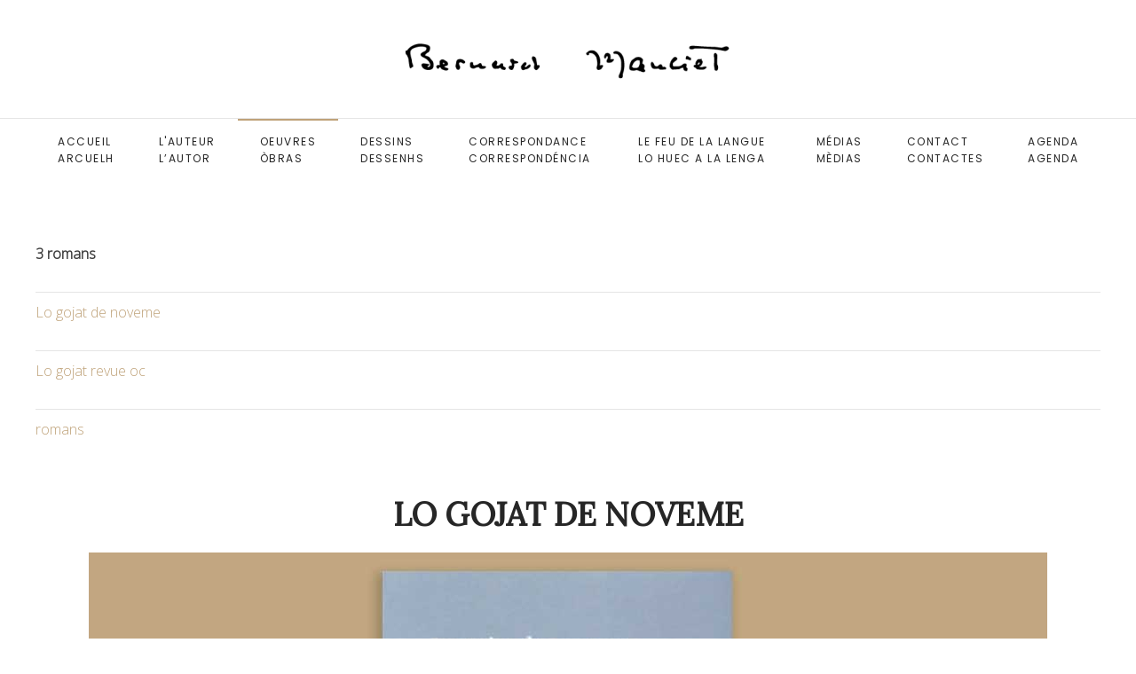

--- FILE ---
content_type: text/html; charset=utf-8
request_url: https://bernardmanciet.com/oeuvres/romans
body_size: 2429
content:
<!DOCTYPE html>
<html lang="fr-fr" dir="ltr" vocab="http://schema.org/">
    <head>
        <meta http-equiv="X-UA-Compatible" content="IE=edge">
        <meta name="viewport" content="width=device-width, initial-scale=1">
        <link rel="shortcut icon" href="/images/media_site/favicon.png">
        <link rel="apple-touch-icon-precomposed" href="/images/media_site/icon_touch.png">
        <meta charset="utf-8" />
	<base href="https://bernardmanciet.com/oeuvres/romans" />
	<meta name="keywords" content="Bernard, Manciet, Bernat, Amics, Amis, biographie, bibliographie, occitan, gascon, œuvre, manuscrits, photographies, dessins, poète" />
	<meta name="description" content="Site internet consacré à Bernard Manciet est réalisé par l’association « Les Amis de Bernard Manciet/Los Amics de Bernat Manciet »" />
	<meta name="generator" content="Gestion site internet" />
	<title>Bernard Manciet - Romans</title>
	<link href="/media/plg_system_jcemediabox/css/jcemediabox.min.css?2c837ab2c7cadbdc35b5bd7115e9eff1" rel="stylesheet" />
	<link href="/templates/yootheme/css/theme.9.css?v=1680094180" rel="stylesheet" id="theme-style-css" />
	<script src="/media/jui/js/jquery.min.js?8b36ab036aa651a022cc844adac878d8"></script>
	<script src="/media/jui/js/jquery-noconflict.js?8b36ab036aa651a022cc844adac878d8"></script>
	<script src="/media/jui/js/jquery-migrate.min.js?8b36ab036aa651a022cc844adac878d8"></script>
	<script src="/media/jui/js/bootstrap.min.js?8b36ab036aa651a022cc844adac878d8"></script>
	<script src="/media/plg_system_jcemediabox/js/jcemediabox.min.js?2c837ab2c7cadbdc35b5bd7115e9eff1"></script>
	<script src="https://www.google-analytics.com/analytics.js" defer></script>
	<script src="/templates/yootheme/vendor/assets/uikit/dist/js/uikit.min.js?v=1.11.6"></script>
	<script src="/templates/yootheme/vendor/assets/uikit/dist/js/uikit-icons-joline.min.js?v=1.11.6"></script>
	<script src="/templates/yootheme/js/theme.js?v=1.11.6"></script>
	<script>
jQuery(function($){ initTooltips(); $("body").on("subform-row-add", initTooltips); function initTooltips (event, container) { container = container || document;$(container).find(".hasTooltip").tooltip({"html": true,"container": "body"});} });jQuery(document).ready(function(){WfMediabox.init({"base":"\/","theme":"standard","width":"","height":"","lightbox":0,"shadowbox":0,"icons":1,"overlay":1,"overlay_opacity":0,"overlay_color":"","transition_speed":300,"close":2,"labels":{"close":"Fermer","next":"Suivant","previous":"Pr\u00e9c\u00e9dent","cancel":"Annuler","numbers":"{{numbers}}","numbers_count":"{{current}} sur {{total}}","download":"T\u00e9l\u00e9charger"},"swipe":true,"expand_on_click":true});});window.ga=window.ga||function(){(ga.q=ga.q||[]).push(arguments)}; ga.l=+new Date; ga('create','UA-138259713-1','auto'); ga('set', 'anonymizeIp', true); ga('send','pageview');document.addEventListener('DOMContentLoaded', function() {
    Array.prototype.slice.call(document.querySelectorAll('a span[id^="cloak"]')).forEach(function(span) {
        span.innerText = span.textContent;
    });
});
	</script>

    </head>
    <body class="">

                <div class="uk-offcanvas-content">
        
        
        <div class="tm-page">

            <div class="tm-header-mobile uk-hidden@m">
            
<nav class="uk-navbar-container" uk-navbar>

        <div class="uk-navbar-left">

        
                <a class="uk-navbar-toggle" href="#tm-mobile" uk-toggle>
            <div uk-navbar-toggle-icon></div>
                    </a>
        
        
    </div>
    
        <div class="uk-navbar-center">
        <a class="uk-navbar-item uk-logo" href="https://bernardmanciet.com">
            <img src="/templates/yootheme/cache/logo-accueil-76b0a371.png" srcset="/templates/yootheme/cache/logo-accueil-934b243b.png 160w, /templates/yootheme/cache/logo-accueil-6268dc7d.png 400w, /templates/yootheme/cache/logo-accueil-76b0a371.png 200w" sizes="(min-width: 200px) 200px, 100vw" width="200" class="uk-responsive-height" alt="Bernard Manciet">        </a>
    </div>
    
    
</nav>


        <div id="tm-mobile" uk-offcanvas mode="slide" overlay>
        <div class="uk-offcanvas-bar">

            <button class="uk-offcanvas-close" type="button" uk-close></button>

            
                
<div class="uk-child-width-1-1" uk-grid>
            <div>
<div class="uk-panel" id="module-0">

    
    
<ul class="uk-nav uk-nav-default">

	<li><a href="/">Accueil Arcuelh</a></li>
	<li><a href="/bio">l'auteur L’AUTOR</a></li>
	<li class="uk-active uk-parent"><a href="https://www.bernardmanciet.fr/#">Oeuvres ÒBRAS</a>
	<ul class="uk-nav-sub">

		<li><a href="/oeuvres/bibliographie">Bibliographie</a></li>
		<li><a href="/oeuvres/essais">Essais</a></li>
		<li><a href="/oeuvres/nouvelles">Nouvelles</a></li>
		<li><a href="/oeuvres/poesie">Poésie</a></li>
		<li class="uk-active"><a href="/oeuvres/romans">Romans</a></li>
		<li><a href="/oeuvres/theatre">Théatre</a></li>
		<li><a href="/oeuvres/manuscrits-inedits-autographes">Manuscrits / inédits &amp; autographes</a></li></ul></li>
	<li><a href="/dessins">Dessins DESSENHS</a></li>
	<li><a href="/correspondance">Correspondance CORRESPONDÉNCIA</a></li>
	<li><a href="/le-feu-de-la-langue">Le feu de la langue LO HUEC A LA LENGA</a></li>
	<li><a href="/medias">Médias Mèdias</a></li>
	<li><a href="/contact">Contact CONTACTES</a></li>
	<li><a href="/agenda">AGENDA AGENDA</a></li></ul>

</div>
</div>
    </div>


                
        </div>
    </div>

    
    
            </div>

            
            
<div class="tm-header uk-visible@m" uk-header>



        <div class="tm-headerbar-top">
        <div class="uk-container">

                        <div class="uk-text-center">
                
<a href="https://bernardmanciet.com" class="uk-logo">
    <img src="/templates/yootheme/cache/logo-accueil-ecafaabe.png" srcset="/templates/yootheme/cache/logo-accueil-447f85c6.png 320w, /templates/yootheme/cache/logo-accueil-fc67fe10.png 566w, /templates/yootheme/cache/logo-accueil-ecafaabe.png 400w" sizes="(min-width: 400px) 400px, 100vw" width="400" alt="Bernard Manciet"></a>
            </div>
            
            
        </div>
    </div>
    
    
                <div uk-sticky media="768" cls-active="uk-navbar-sticky" sel-target=".uk-navbar-container">
        
            <div class="uk-navbar-container">

                <div class="uk-container">
                    <nav class="uk-navbar" uk-navbar="{&quot;align&quot;:&quot;left&quot;,&quot;boundary&quot;:&quot;!.uk-navbar-container&quot;}">

                        <div class="uk-navbar-center">

                                                            
<ul class="uk-navbar-nav">

	<li><a href="/">Accueil Arcuelh</a></li>
	<li><a href="/bio">l'auteur L’AUTOR</a></li>
	<li class="uk-active uk-parent"><a href="https://www.bernardmanciet.fr/#">Oeuvres ÒBRAS</a>
	<div class="uk-navbar-dropdown"><div class="uk-navbar-dropdown-grid uk-child-width-1-1" uk-grid><div><ul class="uk-nav uk-navbar-dropdown-nav">

		<li><a href="/oeuvres/bibliographie">Bibliographie</a></li>
		<li><a href="/oeuvres/essais">Essais</a></li>
		<li><a href="/oeuvres/nouvelles">Nouvelles</a></li>
		<li><a href="/oeuvres/poesie">Poésie</a></li>
		<li class="uk-active"><a href="/oeuvres/romans">Romans</a></li>
		<li><a href="/oeuvres/theatre">Théatre</a></li>
		<li><a href="/oeuvres/manuscrits-inedits-autographes">Manuscrits / inédits &amp; autographes</a></li></ul></div></div></div></li>
	<li><a href="/dessins">Dessins DESSENHS</a></li>
	<li><a href="/correspondance">Correspondance CORRESPONDÉNCIA</a></li>
	<li><a href="/le-feu-de-la-langue">Le feu de la langue LO HUEC A LA LENGA</a></li>
	<li><a href="/medias">Médias Mèdias</a></li>
	<li><a href="/contact">Contact CONTACTES</a></li>
	<li><a href="/agenda">AGENDA AGENDA</a></li></ul>

                            
                        </div>

                    </nav>
                </div>

            </div>

                </div>
        
    
    



</div>

            

            
            <div id="system-message-container">
</div>

            

            
<div class="uk-section-default uk-section">

    
        
        
        
            
                                <div class="uk-container">
                
                    

<div class="uk-grid-margin" uk-grid>
    
<div class="uk-width-1-1@m">

    
        
            
            
                
<ul class="uk-list uk-list-divider">

        <li class="el-item">
    <div class="el-content uk-text-bold">
        <p><strong>3 romans</strong></p>    </div>
</li>
        <li class="el-item">
    <div class="el-content uk-text-bold">
        <p><a href="#LOGOJATDENOVEME">Lo gojat de noveme</a></p>    </div>
</li>
        <li class="el-item">
    <div class="el-content uk-text-bold">
        <p><a href="#LOGOJATREVUEOC">Lo gojat revue oc</a></p>    </div>
</li>
        <li class="el-item">
    <div class="el-content uk-text-bold">
        <p><a href="#romans">romans</a></p>    </div>
</li>
    
</ul>

<h1 class="uk-text-center">
        <strong><a id="LOGOJATDENOVEME"></a>LO GOJAT DE NOVEME</strong>    </h1>

<div class="uk-margin uk-text-center">

        <img src="/images/media_site/LIVRE-ROMANS-GOYAT.jpg" class="el-image" alt>    
    
</div>

<hr >

<h1 class="uk-text-center">
        <strong><a id="LOGOJATREVUEOC"></a>LO GOJAT REVUE OC</strong>    </h1>

<div class="uk-margin uk-text-center">

        <img src="/images/media_site/LIVRE-ROMANS-GOYAT-OC.jpg" class="el-image" alt>    
    
</div>

<hr >

<h1 class="uk-text-center">
        <strong><a id="romans"></a>ROMANS</strong>    </h1>

<div class="uk-margin uk-text-center">

        <img src="/images/media_site/LIVRE-ROMANS-ROMAINS.jpg" class="el-image" alt>    
    
</div>

            
        
    
</div>
</div>


                                </div>
                
            
        
    
</div>

            
            

            
        </div>

        
                </div>
        
        

    </body>
</html>


--- FILE ---
content_type: text/plain
request_url: https://www.google-analytics.com/j/collect?v=1&_v=j102&aip=1&a=78089295&t=pageview&_s=1&dl=https%3A%2F%2Fbernardmanciet.com%2Foeuvres%2Fromans&ul=en-us%40posix&dt=Bernard%20Manciet%20-%20Romans&sr=1280x720&vp=1280x720&_u=YEBAAEABAAAAACAAI~&jid=678495326&gjid=1970590386&cid=672691428.1769907092&tid=UA-138259713-1&_gid=199218545.1769907092&_r=1&_slc=1&z=1993566279
body_size: -451
content:
2,cG-K135RVT5B7